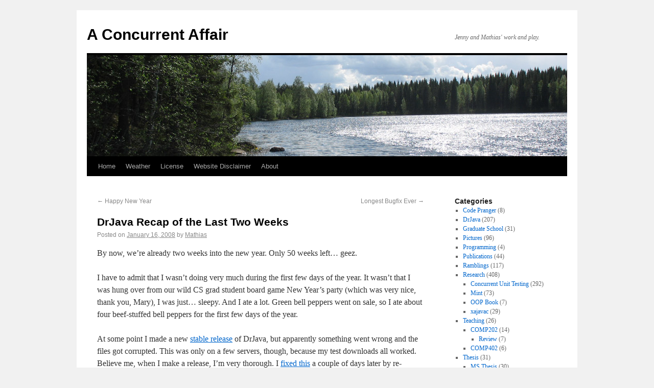

--- FILE ---
content_type: text/html; charset=UTF-8
request_url: https://www.concurrentaffair.org/2008/01/16/drjava-recap-of-the-last-two-weeks/
body_size: 10529
content:
<!DOCTYPE html>
<html lang="en-US">
<head>
<meta charset="UTF-8" />
<title>DrJava Recap of the Last Two Weeks | A Concurrent Affair</title>
<link rel="profile" href="http://gmpg.org/xfn/11" />
<link rel="stylesheet" type="text/css" media="all" href="https://www.concurrentaffair.org/wp-content/themes/twenty-ten/style.css" />
<link rel="pingback" href="https://www.concurrentaffair.org/xmlrpc.php" />
<meta name='robots' content='max-image-preview:large' />
	<style>img:is([sizes="auto" i], [sizes^="auto," i]) { contain-intrinsic-size: 3000px 1500px }</style>
	<link rel='dns-prefetch' href='//static.addtoany.com' />
<link rel="alternate" type="application/rss+xml" title="A Concurrent Affair &raquo; Feed" href="https://www.concurrentaffair.org/feed/" />
<link rel="alternate" type="application/rss+xml" title="A Concurrent Affair &raquo; Comments Feed" href="https://www.concurrentaffair.org/comments/feed/" />
<link rel="alternate" type="application/rss+xml" title="A Concurrent Affair &raquo; DrJava Recap of the Last Two Weeks Comments Feed" href="https://www.concurrentaffair.org/2008/01/16/drjava-recap-of-the-last-two-weeks/feed/" />
<script type="text/javascript">
/* <![CDATA[ */
window._wpemojiSettings = {"baseUrl":"https:\/\/s.w.org\/images\/core\/emoji\/16.0.1\/72x72\/","ext":".png","svgUrl":"https:\/\/s.w.org\/images\/core\/emoji\/16.0.1\/svg\/","svgExt":".svg","source":{"concatemoji":"https:\/\/www.concurrentaffair.org\/wp-includes\/js\/wp-emoji-release.min.js?ver=6.8.3"}};
/*! This file is auto-generated */
!function(s,n){var o,i,e;function c(e){try{var t={supportTests:e,timestamp:(new Date).valueOf()};sessionStorage.setItem(o,JSON.stringify(t))}catch(e){}}function p(e,t,n){e.clearRect(0,0,e.canvas.width,e.canvas.height),e.fillText(t,0,0);var t=new Uint32Array(e.getImageData(0,0,e.canvas.width,e.canvas.height).data),a=(e.clearRect(0,0,e.canvas.width,e.canvas.height),e.fillText(n,0,0),new Uint32Array(e.getImageData(0,0,e.canvas.width,e.canvas.height).data));return t.every(function(e,t){return e===a[t]})}function u(e,t){e.clearRect(0,0,e.canvas.width,e.canvas.height),e.fillText(t,0,0);for(var n=e.getImageData(16,16,1,1),a=0;a<n.data.length;a++)if(0!==n.data[a])return!1;return!0}function f(e,t,n,a){switch(t){case"flag":return n(e,"\ud83c\udff3\ufe0f\u200d\u26a7\ufe0f","\ud83c\udff3\ufe0f\u200b\u26a7\ufe0f")?!1:!n(e,"\ud83c\udde8\ud83c\uddf6","\ud83c\udde8\u200b\ud83c\uddf6")&&!n(e,"\ud83c\udff4\udb40\udc67\udb40\udc62\udb40\udc65\udb40\udc6e\udb40\udc67\udb40\udc7f","\ud83c\udff4\u200b\udb40\udc67\u200b\udb40\udc62\u200b\udb40\udc65\u200b\udb40\udc6e\u200b\udb40\udc67\u200b\udb40\udc7f");case"emoji":return!a(e,"\ud83e\udedf")}return!1}function g(e,t,n,a){var r="undefined"!=typeof WorkerGlobalScope&&self instanceof WorkerGlobalScope?new OffscreenCanvas(300,150):s.createElement("canvas"),o=r.getContext("2d",{willReadFrequently:!0}),i=(o.textBaseline="top",o.font="600 32px Arial",{});return e.forEach(function(e){i[e]=t(o,e,n,a)}),i}function t(e){var t=s.createElement("script");t.src=e,t.defer=!0,s.head.appendChild(t)}"undefined"!=typeof Promise&&(o="wpEmojiSettingsSupports",i=["flag","emoji"],n.supports={everything:!0,everythingExceptFlag:!0},e=new Promise(function(e){s.addEventListener("DOMContentLoaded",e,{once:!0})}),new Promise(function(t){var n=function(){try{var e=JSON.parse(sessionStorage.getItem(o));if("object"==typeof e&&"number"==typeof e.timestamp&&(new Date).valueOf()<e.timestamp+604800&&"object"==typeof e.supportTests)return e.supportTests}catch(e){}return null}();if(!n){if("undefined"!=typeof Worker&&"undefined"!=typeof OffscreenCanvas&&"undefined"!=typeof URL&&URL.createObjectURL&&"undefined"!=typeof Blob)try{var e="postMessage("+g.toString()+"("+[JSON.stringify(i),f.toString(),p.toString(),u.toString()].join(",")+"));",a=new Blob([e],{type:"text/javascript"}),r=new Worker(URL.createObjectURL(a),{name:"wpTestEmojiSupports"});return void(r.onmessage=function(e){c(n=e.data),r.terminate(),t(n)})}catch(e){}c(n=g(i,f,p,u))}t(n)}).then(function(e){for(var t in e)n.supports[t]=e[t],n.supports.everything=n.supports.everything&&n.supports[t],"flag"!==t&&(n.supports.everythingExceptFlag=n.supports.everythingExceptFlag&&n.supports[t]);n.supports.everythingExceptFlag=n.supports.everythingExceptFlag&&!n.supports.flag,n.DOMReady=!1,n.readyCallback=function(){n.DOMReady=!0}}).then(function(){return e}).then(function(){var e;n.supports.everything||(n.readyCallback(),(e=n.source||{}).concatemoji?t(e.concatemoji):e.wpemoji&&e.twemoji&&(t(e.twemoji),t(e.wpemoji)))}))}((window,document),window._wpemojiSettings);
/* ]]> */
</script>
		
	<style id='wp-emoji-styles-inline-css' type='text/css'>

	img.wp-smiley, img.emoji {
		display: inline !important;
		border: none !important;
		box-shadow: none !important;
		height: 1em !important;
		width: 1em !important;
		margin: 0 0.07em !important;
		vertical-align: -0.1em !important;
		background: none !important;
		padding: 0 !important;
	}
</style>
<link rel='stylesheet' id='wp-block-library-css' href='https://www.concurrentaffair.org/wp-includes/css/dist/block-library/style.min.css?ver=6.8.3' type='text/css' media='all' />
<style id='classic-theme-styles-inline-css' type='text/css'>
/*! This file is auto-generated */
.wp-block-button__link{color:#fff;background-color:#32373c;border-radius:9999px;box-shadow:none;text-decoration:none;padding:calc(.667em + 2px) calc(1.333em + 2px);font-size:1.125em}.wp-block-file__button{background:#32373c;color:#fff;text-decoration:none}
</style>
<style id='global-styles-inline-css' type='text/css'>
:root{--wp--preset--aspect-ratio--square: 1;--wp--preset--aspect-ratio--4-3: 4/3;--wp--preset--aspect-ratio--3-4: 3/4;--wp--preset--aspect-ratio--3-2: 3/2;--wp--preset--aspect-ratio--2-3: 2/3;--wp--preset--aspect-ratio--16-9: 16/9;--wp--preset--aspect-ratio--9-16: 9/16;--wp--preset--color--black: #000000;--wp--preset--color--cyan-bluish-gray: #abb8c3;--wp--preset--color--white: #ffffff;--wp--preset--color--pale-pink: #f78da7;--wp--preset--color--vivid-red: #cf2e2e;--wp--preset--color--luminous-vivid-orange: #ff6900;--wp--preset--color--luminous-vivid-amber: #fcb900;--wp--preset--color--light-green-cyan: #7bdcb5;--wp--preset--color--vivid-green-cyan: #00d084;--wp--preset--color--pale-cyan-blue: #8ed1fc;--wp--preset--color--vivid-cyan-blue: #0693e3;--wp--preset--color--vivid-purple: #9b51e0;--wp--preset--gradient--vivid-cyan-blue-to-vivid-purple: linear-gradient(135deg,rgba(6,147,227,1) 0%,rgb(155,81,224) 100%);--wp--preset--gradient--light-green-cyan-to-vivid-green-cyan: linear-gradient(135deg,rgb(122,220,180) 0%,rgb(0,208,130) 100%);--wp--preset--gradient--luminous-vivid-amber-to-luminous-vivid-orange: linear-gradient(135deg,rgba(252,185,0,1) 0%,rgba(255,105,0,1) 100%);--wp--preset--gradient--luminous-vivid-orange-to-vivid-red: linear-gradient(135deg,rgba(255,105,0,1) 0%,rgb(207,46,46) 100%);--wp--preset--gradient--very-light-gray-to-cyan-bluish-gray: linear-gradient(135deg,rgb(238,238,238) 0%,rgb(169,184,195) 100%);--wp--preset--gradient--cool-to-warm-spectrum: linear-gradient(135deg,rgb(74,234,220) 0%,rgb(151,120,209) 20%,rgb(207,42,186) 40%,rgb(238,44,130) 60%,rgb(251,105,98) 80%,rgb(254,248,76) 100%);--wp--preset--gradient--blush-light-purple: linear-gradient(135deg,rgb(255,206,236) 0%,rgb(152,150,240) 100%);--wp--preset--gradient--blush-bordeaux: linear-gradient(135deg,rgb(254,205,165) 0%,rgb(254,45,45) 50%,rgb(107,0,62) 100%);--wp--preset--gradient--luminous-dusk: linear-gradient(135deg,rgb(255,203,112) 0%,rgb(199,81,192) 50%,rgb(65,88,208) 100%);--wp--preset--gradient--pale-ocean: linear-gradient(135deg,rgb(255,245,203) 0%,rgb(182,227,212) 50%,rgb(51,167,181) 100%);--wp--preset--gradient--electric-grass: linear-gradient(135deg,rgb(202,248,128) 0%,rgb(113,206,126) 100%);--wp--preset--gradient--midnight: linear-gradient(135deg,rgb(2,3,129) 0%,rgb(40,116,252) 100%);--wp--preset--font-size--small: 13px;--wp--preset--font-size--medium: 20px;--wp--preset--font-size--large: 36px;--wp--preset--font-size--x-large: 42px;--wp--preset--spacing--20: 0.44rem;--wp--preset--spacing--30: 0.67rem;--wp--preset--spacing--40: 1rem;--wp--preset--spacing--50: 1.5rem;--wp--preset--spacing--60: 2.25rem;--wp--preset--spacing--70: 3.38rem;--wp--preset--spacing--80: 5.06rem;--wp--preset--shadow--natural: 6px 6px 9px rgba(0, 0, 0, 0.2);--wp--preset--shadow--deep: 12px 12px 50px rgba(0, 0, 0, 0.4);--wp--preset--shadow--sharp: 6px 6px 0px rgba(0, 0, 0, 0.2);--wp--preset--shadow--outlined: 6px 6px 0px -3px rgba(255, 255, 255, 1), 6px 6px rgba(0, 0, 0, 1);--wp--preset--shadow--crisp: 6px 6px 0px rgba(0, 0, 0, 1);}:where(.is-layout-flex){gap: 0.5em;}:where(.is-layout-grid){gap: 0.5em;}body .is-layout-flex{display: flex;}.is-layout-flex{flex-wrap: wrap;align-items: center;}.is-layout-flex > :is(*, div){margin: 0;}body .is-layout-grid{display: grid;}.is-layout-grid > :is(*, div){margin: 0;}:where(.wp-block-columns.is-layout-flex){gap: 2em;}:where(.wp-block-columns.is-layout-grid){gap: 2em;}:where(.wp-block-post-template.is-layout-flex){gap: 1.25em;}:where(.wp-block-post-template.is-layout-grid){gap: 1.25em;}.has-black-color{color: var(--wp--preset--color--black) !important;}.has-cyan-bluish-gray-color{color: var(--wp--preset--color--cyan-bluish-gray) !important;}.has-white-color{color: var(--wp--preset--color--white) !important;}.has-pale-pink-color{color: var(--wp--preset--color--pale-pink) !important;}.has-vivid-red-color{color: var(--wp--preset--color--vivid-red) !important;}.has-luminous-vivid-orange-color{color: var(--wp--preset--color--luminous-vivid-orange) !important;}.has-luminous-vivid-amber-color{color: var(--wp--preset--color--luminous-vivid-amber) !important;}.has-light-green-cyan-color{color: var(--wp--preset--color--light-green-cyan) !important;}.has-vivid-green-cyan-color{color: var(--wp--preset--color--vivid-green-cyan) !important;}.has-pale-cyan-blue-color{color: var(--wp--preset--color--pale-cyan-blue) !important;}.has-vivid-cyan-blue-color{color: var(--wp--preset--color--vivid-cyan-blue) !important;}.has-vivid-purple-color{color: var(--wp--preset--color--vivid-purple) !important;}.has-black-background-color{background-color: var(--wp--preset--color--black) !important;}.has-cyan-bluish-gray-background-color{background-color: var(--wp--preset--color--cyan-bluish-gray) !important;}.has-white-background-color{background-color: var(--wp--preset--color--white) !important;}.has-pale-pink-background-color{background-color: var(--wp--preset--color--pale-pink) !important;}.has-vivid-red-background-color{background-color: var(--wp--preset--color--vivid-red) !important;}.has-luminous-vivid-orange-background-color{background-color: var(--wp--preset--color--luminous-vivid-orange) !important;}.has-luminous-vivid-amber-background-color{background-color: var(--wp--preset--color--luminous-vivid-amber) !important;}.has-light-green-cyan-background-color{background-color: var(--wp--preset--color--light-green-cyan) !important;}.has-vivid-green-cyan-background-color{background-color: var(--wp--preset--color--vivid-green-cyan) !important;}.has-pale-cyan-blue-background-color{background-color: var(--wp--preset--color--pale-cyan-blue) !important;}.has-vivid-cyan-blue-background-color{background-color: var(--wp--preset--color--vivid-cyan-blue) !important;}.has-vivid-purple-background-color{background-color: var(--wp--preset--color--vivid-purple) !important;}.has-black-border-color{border-color: var(--wp--preset--color--black) !important;}.has-cyan-bluish-gray-border-color{border-color: var(--wp--preset--color--cyan-bluish-gray) !important;}.has-white-border-color{border-color: var(--wp--preset--color--white) !important;}.has-pale-pink-border-color{border-color: var(--wp--preset--color--pale-pink) !important;}.has-vivid-red-border-color{border-color: var(--wp--preset--color--vivid-red) !important;}.has-luminous-vivid-orange-border-color{border-color: var(--wp--preset--color--luminous-vivid-orange) !important;}.has-luminous-vivid-amber-border-color{border-color: var(--wp--preset--color--luminous-vivid-amber) !important;}.has-light-green-cyan-border-color{border-color: var(--wp--preset--color--light-green-cyan) !important;}.has-vivid-green-cyan-border-color{border-color: var(--wp--preset--color--vivid-green-cyan) !important;}.has-pale-cyan-blue-border-color{border-color: var(--wp--preset--color--pale-cyan-blue) !important;}.has-vivid-cyan-blue-border-color{border-color: var(--wp--preset--color--vivid-cyan-blue) !important;}.has-vivid-purple-border-color{border-color: var(--wp--preset--color--vivid-purple) !important;}.has-vivid-cyan-blue-to-vivid-purple-gradient-background{background: var(--wp--preset--gradient--vivid-cyan-blue-to-vivid-purple) !important;}.has-light-green-cyan-to-vivid-green-cyan-gradient-background{background: var(--wp--preset--gradient--light-green-cyan-to-vivid-green-cyan) !important;}.has-luminous-vivid-amber-to-luminous-vivid-orange-gradient-background{background: var(--wp--preset--gradient--luminous-vivid-amber-to-luminous-vivid-orange) !important;}.has-luminous-vivid-orange-to-vivid-red-gradient-background{background: var(--wp--preset--gradient--luminous-vivid-orange-to-vivid-red) !important;}.has-very-light-gray-to-cyan-bluish-gray-gradient-background{background: var(--wp--preset--gradient--very-light-gray-to-cyan-bluish-gray) !important;}.has-cool-to-warm-spectrum-gradient-background{background: var(--wp--preset--gradient--cool-to-warm-spectrum) !important;}.has-blush-light-purple-gradient-background{background: var(--wp--preset--gradient--blush-light-purple) !important;}.has-blush-bordeaux-gradient-background{background: var(--wp--preset--gradient--blush-bordeaux) !important;}.has-luminous-dusk-gradient-background{background: var(--wp--preset--gradient--luminous-dusk) !important;}.has-pale-ocean-gradient-background{background: var(--wp--preset--gradient--pale-ocean) !important;}.has-electric-grass-gradient-background{background: var(--wp--preset--gradient--electric-grass) !important;}.has-midnight-gradient-background{background: var(--wp--preset--gradient--midnight) !important;}.has-small-font-size{font-size: var(--wp--preset--font-size--small) !important;}.has-medium-font-size{font-size: var(--wp--preset--font-size--medium) !important;}.has-large-font-size{font-size: var(--wp--preset--font-size--large) !important;}.has-x-large-font-size{font-size: var(--wp--preset--font-size--x-large) !important;}
:where(.wp-block-post-template.is-layout-flex){gap: 1.25em;}:where(.wp-block-post-template.is-layout-grid){gap: 1.25em;}
:where(.wp-block-columns.is-layout-flex){gap: 2em;}:where(.wp-block-columns.is-layout-grid){gap: 2em;}
:root :where(.wp-block-pullquote){font-size: 1.5em;line-height: 1.6;}
</style>
<link rel='stylesheet' id='wp-photonav-css' href='https://www.concurrentaffair.org/wp-content/plugins/wp-photonav/wp-photonav.css?ver=1.2.0' type='text/css' media='all' />
<link rel='stylesheet' id='addtoany-css' href='https://www.concurrentaffair.org/wp-content/plugins/add-to-any/addtoany.min.css?ver=1.16' type='text/css' media='all' />
<link rel='stylesheet' id='wp-paginate-css' href='https://www.concurrentaffair.org/wp-content/plugins/wp-paginate/css/wp-paginate.css?ver=2.2.4' type='text/css' media='screen' />
<script type="text/javascript" src="https://www.concurrentaffair.org/wp-includes/js/jquery/jquery.min.js?ver=3.7.1" id="jquery-core-js"></script>
<script type="text/javascript" src="https://www.concurrentaffair.org/wp-includes/js/jquery/jquery-migrate.min.js?ver=3.4.1" id="jquery-migrate-js"></script>
<script type="text/javascript" id="addtoany-core-js-before">
/* <![CDATA[ */
window.a2a_config=window.a2a_config||{};a2a_config.callbacks=[];a2a_config.overlays=[];a2a_config.templates={};
/* ]]> */
</script>
<script type="text/javascript" defer src="https://static.addtoany.com/menu/page.js" id="addtoany-core-js"></script>
<script type="text/javascript" defer src="https://www.concurrentaffair.org/wp-content/plugins/add-to-any/addtoany.min.js?ver=1.1" id="addtoany-jquery-js"></script>
<script type="text/javascript" src="https://www.concurrentaffair.org/wp-includes/js/jquery/ui/core.min.js?ver=1.13.3" id="jquery-ui-core-js"></script>
<script type="text/javascript" src="https://www.concurrentaffair.org/wp-includes/js/jquery/ui/mouse.min.js?ver=1.13.3" id="jquery-ui-mouse-js"></script>
<script type="text/javascript" src="https://www.concurrentaffair.org/wp-includes/js/jquery/ui/draggable.min.js?ver=1.13.3" id="jquery-ui-draggable-js"></script>
<script type="text/javascript" src="https://www.concurrentaffair.org/wp-includes/js/jquery/jquery.ui.touch-punch.js?ver=0.2.2" id="jquery-touch-punch-js"></script>
<script type="text/javascript" src="https://www.concurrentaffair.org/wp-content/plugins/wp-photonav/jquery.photonav.js?ver=1.2.1" id="jquery-photonav-js"></script>
<link rel="https://api.w.org/" href="https://www.concurrentaffair.org/wp-json/" /><link rel="alternate" title="JSON" type="application/json" href="https://www.concurrentaffair.org/wp-json/wp/v2/posts/480" /><link rel="EditURI" type="application/rsd+xml" title="RSD" href="https://www.concurrentaffair.org/xmlrpc.php?rsd" />
<meta name="generator" content="WordPress 6.8.3" />
<link rel="canonical" href="https://www.concurrentaffair.org/2008/01/16/drjava-recap-of-the-last-two-weeks/" />
<link rel='shortlink' href='https://www.concurrentaffair.org/?p=480' />
<link rel="alternate" title="oEmbed (JSON)" type="application/json+oembed" href="https://www.concurrentaffair.org/wp-json/oembed/1.0/embed?url=https%3A%2F%2Fwww.concurrentaffair.org%2F2008%2F01%2F16%2Fdrjava-recap-of-the-last-two-weeks%2F" />
<link rel="alternate" title="oEmbed (XML)" type="text/xml+oembed" href="https://www.concurrentaffair.org/wp-json/oembed/1.0/embed?url=https%3A%2F%2Fwww.concurrentaffair.org%2F2008%2F01%2F16%2Fdrjava-recap-of-the-last-two-weeks%2F&#038;format=xml" />

	<script type="text/javascript" src="https://www.concurrentaffair.org/wp-content/plugins/fancytooltips/fancytooltips.js"></script>
	<link rel="stylesheet" href="https://www.concurrentaffair.org/wp-content/plugins/fancytooltips/fancytooltips.css" type="text/css" media="screen" />
		<style type="text/css">
	/* <![CDATA[ */
	
	#wp-admin-bar {
	position: relative;
	z-index: 66;
	height: 22px;
	margin: 0;
	padding: 2px;
	background: #f9f9f9;
	border: 1px solid #666;
	color: #666;
	clear: both;
	text-align: left;
	}
	
	body {
	padding-top: 0 !important; /* this may cause problems */
	}
	
	/* -- for a fixed position --
	#wp-admin-bar { 
	position: fixed;
	top: 0;
	left: 0;
	width: 100%;
	} */
	
	#wp-admin-bar ul {
	margin: 0;
	padding: 0;
	list-style-type: none;
	}
	
	#wp-admin-bar ul li {
	list-style-type: none;
	display: inline;
	margin: 0 10px;
	padding: 0;
	font-size: 11px;
	font-family: "Bitstream Vera Sans", verdana, arial, helvetica, sans-serif;
	color: #666;
	}
	
	#wp-admin-bar ul li.login { margin-right: 30px; }
	#wp-admin-bar strong { font-weight: bold; }
	#wp-admin-bar a { color: #666; }
	#wp-admin-bar a:hover { color: #000; }
	
	/* ]]> */
	</style>
	
	<!-- NotCaptcha HEAD start -->
	<script type="text/javascript">
		var NC_PLUGIN_URL = "https://www.concurrentaffair.org/wp-content/plugins";
	</script>
	<script type="text/javascript" src="https://www.concurrentaffair.org/wp-content/plugins/wp-notcaptcha/lib/trackbar.js"></script>
	<style>
	#captchaImgDiv img {padding:0;margin:0;border:0;display:inline;float:none}
	#captchaImgDiv td {padding:0;margin:0;border:0}
	#captchaImgDiv div {padding:0;margin:0;border:0}
	#captchaImgDiv span {padding:0;margin:0;border:0}
	.imgunit {
		width:60px;
		height:60px;
		overflow:hidden;
		padding:0;
		margin:0;
		margin-left:5px;
		position: relative; /* IE fix */
	}
	.imgunit img {padding:0;margin:0;position:relative}
	.captchablock {width:74px; float:left; padding:2px; margin:0;}
	.captchablock img {padding:0;margin:0;border:0;display: inline;}
	/* Reset */
	table.trackbar div, table.trackbar td {margin:0; padding:0;}
	table.trackbar {border-collapse:collapse;border-spacing:0;}
	table.trackbar img{border:0;display: inline;}
	
	/* Styles */
	table.trackbar {width:70px; background:repeat-x url(https://www.concurrentaffair.org/wp-content/plugins/wp-notcaptcha//imgtrackbar/b_bg_on.gif) top left;}
	table.trackbar .l {width:1%; text-align: right; font-size: 1px; background:repeat-x url(https://www.concurrentaffair.org/wp-content/plugins/wp-notcaptcha//imgtrackbar/b_bg_off.gif) top left;}
	table.trackbar .l div {position:relative; width:0; text-align: right; z-index:500; white-space:nowrap;}
	table.trackbar .l div img {cursor:pointer;}
	table.trackbar .l div span {position:absolute;top:-12px; right:6px; z-index:1000; font:11px tahoma; color:#000;}
	table.trackbar .l div span.limit {text-align:left; position:absolute;top:-12px; right:100%; z-index:100; font:11px tahoma; color:#D0D0D0;}
	table.trackbar .r {position:relative; width:1%; text-align: left; font-size: 1px; background:repeat-x url(https://www.concurrentaffair.org/wp-content/plugins/wp-notcaptcha//imgtrackbar/b_bg_off.gif) top right; cursor:default;}
	table.trackbar .r div {position:relative; width:0; text-align: left; z-index:500; white-space:nowrap;}
	table.trackbar .r div img {cursor:pointer;}
	table.trackbar .r div span {position:absolute;top:-12px; left:6px; z-index:1000; font:11px tahoma; color:#000;}
	table.trackbar .r div span.limit {position:absolute;top:-12px; left:100%; z-index:100; font:11px tahoma; color:#D0D0D0;}
	table.trackbar .c {font-size:1px; width:100%;}
	</style>
	<!-- NotCaptcha HEAD end -->	
	<style type="text/css" media="all">
/* <![CDATA[ */
@import url("https://www.concurrentaffair.org/wp-content/plugins/wp-table-reloaded/css/plugin.css?ver=1.9.4");
@import url("https://www.concurrentaffair.org/wp-content/plugins/wp-table-reloaded/css/datatables.css?ver=1.9.4");
/* ]]> */
</style></head>

<body class="wp-singular post-template-default single single-post postid-480 single-format-standard wp-theme-twenty-ten">


<div id="wrapper" class="hfeed">
	<div id="header">
		<div id="masthead">
			<div id="branding" role="banner">
								<div id="site-title">
					<span>
						<a href="https://www.concurrentaffair.org/" title="A Concurrent Affair" rel="home">A Concurrent Affair</a>
					</span>
				</div>
				<div id="site-description">Jenny and Mathias&#039; work and play.</div>

										<img src="https://www.concurrentaffair.org/wp-content/uploads/2010/06/IMG_4071-cropped.jpg" width="940" height="198" alt="" />
								</div><!-- #branding -->

			<div id="access" role="navigation">
			  				<div class="skip-link screen-reader-text"><a href="#content" title="Skip to content">Skip to content</a></div>
								<div class="menu"><ul>
<li ><a href="https://www.concurrentaffair.org/">Home</a></li><li class="page_item page-item-3209"><a href="https://www.concurrentaffair.org/weather/">Weather</a></li>
<li class="page_item page-item-2815"><a href="https://www.concurrentaffair.org/bsd-license/">License</a></li>
<li class="page_item page-item-2626"><a href="https://www.concurrentaffair.org/website-disclaimer/">Website Disclaimer</a></li>
<li class="page_item page-item-482"><a href="https://www.concurrentaffair.org/about/">About</a></li>
</ul></div>
			</div><!-- #access -->
		</div><!-- #masthead -->
	</div><!-- #header -->

	<div id="main">

		<div id="container">
			<div id="content" role="main">


				<div id="nav-above" class="navigation">
					<div class="nav-previous"><a href="https://www.concurrentaffair.org/2008/01/01/happy-new-year-2/" rel="prev"><span class="meta-nav">&larr;</span> Happy New Year</a></div>
					<div class="nav-next"><a href="https://www.concurrentaffair.org/2008/01/18/longest-bugfix-ever/" rel="next">Longest Bugfix Ever <span class="meta-nav">&rarr;</span></a></div>
				</div><!-- #nav-above -->

				<div id="post-480" class="post-480 post type-post status-publish format-standard hentry category-drjava category-ramblings">
					<h1 class="entry-title">DrJava Recap of the Last Two Weeks</h1>

					<div class="entry-meta">
						<span class="meta-prep meta-prep-author">Posted on</span> <a href="https://www.concurrentaffair.org/2008/01/16/drjava-recap-of-the-last-two-weeks/" title="18:50" rel="bookmark"><span class="entry-date">January 16, 2008</span></a> <span class="meta-sep">by</span> <span class="author vcard"><a class="url fn n" href="https://www.concurrentaffair.org/author/mathias/" title="View all posts by Mathias">Mathias</a></span>					</div><!-- .entry-meta -->

					<div class="entry-content">
						<p>By now, we&#8217;re already two weeks into the new year. Only 50 weeks left&#8230; geez.</p>
<p>I have to admit that I wasn&#8217;t doing very much during the first few days of the year. It wasn&#8217;t that I was hung over from our wild CS grad student board game New Year&#8217;s party (which was very nice, thank you, Mary), I was just&#8230; sleepy. And I ate a lot. Green bell peppers went on sale, so I ate about four beef-stuffed bell peppers for the first few days of the year.</p>
<p>At some point I made a new <a href="http://sourceforge.net/project/showfiles.php?group_id=44253&#038;package_id=50477&#038;release_id=566305">stable release</a> of DrJava, but apparently something went wrong and the files got corrupted. This was only on a few servers, though, because my test downloads all worked. Believe me, when I make a release, I&#8217;m very thorough. I <a href="https://sourceforge.net/tracker/?func=detail&#038;atid=438935&#038;aid=1865908&#038;group_id=44253">fixed this</a> a couple of days later by re-uploading the files. I was told I should have made a completely new release, to get different version numbers, but it wasn&#8217;t that the release was problematic, the copies on some of the servers were. So I ended up just posting a news release.</p>
<p>After a very interesting talk by Nat Ayewah of the University of Maryland, I also integrated <a href="http://findbugs.sourceforge.net/">FindBugs</a> into DrJava&#8217;s build script. I filtered out a few warnings that we weren&#8217;t interested in, but in general the <a href="http://drjava.org/findbugs/drjava.html">FindBugs results</a> were useful. I already made several <a href="http://drjava.svn.sourceforge.net/viewvc/drjava?view=rev&#038;revision=4303">changes based on the results</a>.</p>
<p>I also re-integrated Clover into DrJava&#8217;s build script and updated the Clover reports for the <a href="http://drjava.sourceforge.net/clover/drjava/">main part of DrJava</a> and the <a href="http://drjava.sourceforge.net/clover/plt/">PLT utilities</a>. All of this is kind of in support of Corky&#8217;s <a href="http://www.cs.rice.edu/~javaplt/312">COMP 312</a> class, a class that I&#8217;m neither enrolled in nor assigned to as a teaching assistant. But I just feel some (probably counterproductive) obligation to help.</p>
<p>I made several bug fixes: I made a temporary fix so that the <a href="http://drjava.svn.sourceforge.net/viewvc/drjava?view=rev&#038;revision=4294">&#8220;@&#8221; from a package annotation</a> would not make DrJava throw an exception anymore. I addressed a problem with the Project Properties dialog when the <a href="http://drjava.svn.sourceforge.net/viewvc/drjava?view=rev&#038;revision=4289">Main Document did not exist</a>. And I <a href="http://drjava.svn.sourceforge.net/viewvc/drjava?view=rev&#038;revision=4292">fixed an error introduced by refactoring</a> that was so far inconsequential because the feature was never used.</p>
<p>Another fix didn&#8217;t make it into the new stable: When &#8220;Run&#8221; is pressed, the <a href="http://drjava.svn.sourceforge.net/viewvc/drjava?view=rev&#038;revision=4305">focus goes back to the Interactions Pane</a>. I also began adding <a href="http://drjava.svn.sourceforge.net/viewvc/drjava?view=rev&#038;revision=4304">two new features</a>, &#8220;Follow Files&#8221; and &#8220;Execute External Process&#8221;.</p>
<p>With the latter, I was having some problems, though, because the very useful class <code inline="true" escaped="true">ProcessBuilder</code> was only introduced in Java 5.0, and we&#8217;re still trying to maintain 1.4 compatibility. I had to replicate that capability. <a href="http://drjava.svn.sourceforge.net/viewvc/drjava?view=rev&#038;revision=4308">All done now</a>, though.</p>
<div class="addtoany_share_save_container addtoany_content addtoany_content_bottom"><div class="a2a_kit a2a_kit_size_16 addtoany_list" data-a2a-url="https://www.concurrentaffair.org/2008/01/16/drjava-recap-of-the-last-two-weeks/" data-a2a-title="DrJava Recap of the Last Two Weeks"><a class="a2a_button_twitter" href="https://www.addtoany.com/add_to/twitter?linkurl=https%3A%2F%2Fwww.concurrentaffair.org%2F2008%2F01%2F16%2Fdrjava-recap-of-the-last-two-weeks%2F&amp;linkname=DrJava%20Recap%20of%20the%20Last%20Two%20Weeks" title="Twitter" rel="nofollow noopener" target="_blank"></a><a class="a2a_button_facebook" href="https://www.addtoany.com/add_to/facebook?linkurl=https%3A%2F%2Fwww.concurrentaffair.org%2F2008%2F01%2F16%2Fdrjava-recap-of-the-last-two-weeks%2F&amp;linkname=DrJava%20Recap%20of%20the%20Last%20Two%20Weeks" title="Facebook" rel="nofollow noopener" target="_blank"></a><a class="a2a_button_pinterest" href="https://www.addtoany.com/add_to/pinterest?linkurl=https%3A%2F%2Fwww.concurrentaffair.org%2F2008%2F01%2F16%2Fdrjava-recap-of-the-last-two-weeks%2F&amp;linkname=DrJava%20Recap%20of%20the%20Last%20Two%20Weeks" title="Pinterest" rel="nofollow noopener" target="_blank"></a><a class="a2a_button_google_gmail" href="https://www.addtoany.com/add_to/google_gmail?linkurl=https%3A%2F%2Fwww.concurrentaffair.org%2F2008%2F01%2F16%2Fdrjava-recap-of-the-last-two-weeks%2F&amp;linkname=DrJava%20Recap%20of%20the%20Last%20Two%20Weeks" title="Gmail" rel="nofollow noopener" target="_blank"></a><a class="a2a_dd addtoany_share_save addtoany_share" href="https://www.addtoany.com/share"><img src="https://static.addtoany.com/buttons/favicon.png" alt="Share"></a></div></div>											</div><!-- .entry-content -->

					<div id="entry-author-info">
						<div id="author-avatar">
													</div><!-- #author-avatar -->
						<div id="author-description">
							<h2>About Mathias</h2>
							Software development engineer. Principal developer of DrJava. Recent Ph.D. graduate from the Department of Computer Science at Rice University.							<div id="author-link">
								<a href="https://www.concurrentaffair.org/author/mathias/">
									View all posts by Mathias <span class="meta-nav">&rarr;</span>								</a>
							</div><!-- #author-link	-->
						</div><!-- #author-description -->
					</div><!-- #entry-author-info -->

					<div class="entry-utility">
						This entry was posted in <a href="https://www.concurrentaffair.org/category/drjava/" rel="category tag">DrJava</a>, <a href="https://www.concurrentaffair.org/category/ramblings/" rel="category tag">Ramblings</a>. Bookmark the <a href="https://www.concurrentaffair.org/2008/01/16/drjava-recap-of-the-last-two-weeks/" title="Permalink to DrJava Recap of the Last Two Weeks" rel="bookmark">permalink</a>.											</div><!-- .entry-utility -->
				</div><!-- #post-## -->

				<div id="nav-below" class="navigation">
				<p> <a href="https://www.concurrentaffair.org/2008/01/16/drjava-recap-of-the-last-two-weeks/print/" title="Print This Post" rel="nofollow"><img class="WP-PrintIcon" src="https://www.concurrentaffair.org/wp-content/plugins/wp-print/images/print.gif" alt="Print This Post" title="Print This Post" style="border: 0px;" /></a>&nbsp;<a href="https://www.concurrentaffair.org/2008/01/16/drjava-recap-of-the-last-two-weeks/print/" title="Print This Post" rel="nofollow">Print This Post</a>
 &nbsp;  </p>
					<div class="nav-previous"><a href="https://www.concurrentaffair.org/2008/01/01/happy-new-year-2/" rel="prev"><span class="meta-nav">&larr;</span> Happy New Year</a></div>
					<div class="nav-next"><a href="https://www.concurrentaffair.org/2008/01/18/longest-bugfix-ever/" rel="next">Longest Bugfix Ever <span class="meta-nav">&rarr;</span></a></div>
				</div><!-- #nav-below -->

				
			<div id="comments">




	<div id="respond" class="comment-respond">
		<h3 id="reply-title" class="comment-reply-title">Leave a Reply</h3><p class="must-log-in">You must be <a href="https://www.concurrentaffair.org/wp-login.php?redirect_to=https%3A%2F%2Fwww.concurrentaffair.org%2F2008%2F01%2F16%2Fdrjava-recap-of-the-last-two-weeks%2F">logged in</a> to post a comment.</p>	</div><!-- #respond -->
	
</div><!-- #comments -->


			</div><!-- #content -->
		</div><!-- #container -->


		<div id="primary" class="widget-area" role="complementary">
			<ul class="xoxo">

<li id="categories-7" class="widget-container widget_categories"><h3 class="widget-title">Categories</h3>
			<ul>
					<li class="cat-item cat-item-14"><a href="https://www.concurrentaffair.org/category/code-pranger/">Code Pranger</a> (8)
</li>
	<li class="cat-item cat-item-5"><a href="https://www.concurrentaffair.org/category/drjava/">DrJava</a> (207)
</li>
	<li class="cat-item cat-item-13"><a href="https://www.concurrentaffair.org/category/graduate-school/">Graduate School</a> (31)
</li>
	<li class="cat-item cat-item-19"><a href="https://www.concurrentaffair.org/category/pictures/">Pictures</a> (96)
</li>
	<li class="cat-item cat-item-26"><a href="https://www.concurrentaffair.org/category/programming/">Programming</a> (4)
</li>
	<li class="cat-item cat-item-20"><a href="https://www.concurrentaffair.org/category/publications/">Publications</a> (44)
</li>
	<li class="cat-item cat-item-12"><a href="https://www.concurrentaffair.org/category/ramblings/">Ramblings</a> (117)
</li>
	<li class="cat-item cat-item-2"><a href="https://www.concurrentaffair.org/category/research/">Research</a> (408)
<ul class='children'>
	<li class="cat-item cat-item-3"><a href="https://www.concurrentaffair.org/category/research/concurrent-unit-testing/">Concurrent Unit Testing</a> (292)
</li>
	<li class="cat-item cat-item-22"><a href="https://www.concurrentaffair.org/category/research/mint/">Mint</a> (73)
</li>
	<li class="cat-item cat-item-4"><a href="https://www.concurrentaffair.org/category/research/oop-book/">OOP Book</a> (7)
</li>
	<li class="cat-item cat-item-6"><a href="https://www.concurrentaffair.org/category/research/xajavac/">xajavac</a> (29)
</li>
</ul>
</li>
	<li class="cat-item cat-item-16"><a href="https://www.concurrentaffair.org/category/teaching/">Teaching</a> (26)
<ul class='children'>
	<li class="cat-item cat-item-17"><a href="https://www.concurrentaffair.org/category/teaching/comp202/">COMP202</a> (14)
	<ul class='children'>
	<li class="cat-item cat-item-18"><a href="https://www.concurrentaffair.org/category/teaching/comp202/review/">Review</a> (7)
</li>
	</ul>
</li>
	<li class="cat-item cat-item-21"><a href="https://www.concurrentaffair.org/category/teaching/comp402/">COMP402</a> (6)
</li>
</ul>
</li>
	<li class="cat-item cat-item-23"><a href="https://www.concurrentaffair.org/category/thesis/">Thesis</a> (31)
<ul class='children'>
	<li class="cat-item cat-item-24"><a href="https://www.concurrentaffair.org/category/thesis/ms-thesis/">MS Thesis</a> (30)
</li>
</ul>
</li>
	<li class="cat-item cat-item-27"><a href="https://www.concurrentaffair.org/category/trip-report/">Trip Report</a> (1)
</li>
	<li class="cat-item cat-item-1"><a href="https://www.concurrentaffair.org/category/uncategorized/">Uncategorized</a> (221)
</li>
			</ul>

			</li><li id="search-6" class="widget-container widget_search"><h3 class="widget-title">Search</h3><form role="search" method="get" id="searchform" class="searchform" action="https://www.concurrentaffair.org/">
				<div>
					<label class="screen-reader-text" for="s">Search for:</label>
					<input type="text" value="" name="s" id="s" />
					<input type="submit" id="searchsubmit" value="Search" />
				</div>
			</form></li><li id="archives-7" class="widget-container widget_archive"><h3 class="widget-title">Archive</h3>
			<ul>
					<li><a href='https://www.concurrentaffair.org/2025/09/'>September 2025</a>&nbsp;(2)</li>
	<li><a href='https://www.concurrentaffair.org/2025/08/'>August 2025</a>&nbsp;(5)</li>
	<li><a href='https://www.concurrentaffair.org/2025/07/'>July 2025</a>&nbsp;(1)</li>
	<li><a href='https://www.concurrentaffair.org/2025/06/'>June 2025</a>&nbsp;(1)</li>
	<li><a href='https://www.concurrentaffair.org/2025/03/'>March 2025</a>&nbsp;(2)</li>
	<li><a href='https://www.concurrentaffair.org/2025/02/'>February 2025</a>&nbsp;(1)</li>
	<li><a href='https://www.concurrentaffair.org/2025/01/'>January 2025</a>&nbsp;(1)</li>
	<li><a href='https://www.concurrentaffair.org/2024/01/'>January 2024</a>&nbsp;(2)</li>
	<li><a href='https://www.concurrentaffair.org/2021/03/'>March 2021</a>&nbsp;(1)</li>
	<li><a href='https://www.concurrentaffair.org/2021/01/'>January 2021</a>&nbsp;(3)</li>
	<li><a href='https://www.concurrentaffair.org/2020/09/'>September 2020</a>&nbsp;(1)</li>
	<li><a href='https://www.concurrentaffair.org/2020/02/'>February 2020</a>&nbsp;(1)</li>
	<li><a href='https://www.concurrentaffair.org/2019/09/'>September 2019</a>&nbsp;(1)</li>
	<li><a href='https://www.concurrentaffair.org/2019/04/'>April 2019</a>&nbsp;(1)</li>
	<li><a href='https://www.concurrentaffair.org/2018/07/'>July 2018</a>&nbsp;(3)</li>
	<li><a href='https://www.concurrentaffair.org/2018/05/'>May 2018</a>&nbsp;(1)</li>
	<li><a href='https://www.concurrentaffair.org/2018/02/'>February 2018</a>&nbsp;(1)</li>
	<li><a href='https://www.concurrentaffair.org/2017/12/'>December 2017</a>&nbsp;(1)</li>
	<li><a href='https://www.concurrentaffair.org/2017/10/'>October 2017</a>&nbsp;(1)</li>
	<li><a href='https://www.concurrentaffair.org/2017/08/'>August 2017</a>&nbsp;(3)</li>
	<li><a href='https://www.concurrentaffair.org/2017/07/'>July 2017</a>&nbsp;(3)</li>
	<li><a href='https://www.concurrentaffair.org/2017/06/'>June 2017</a>&nbsp;(3)</li>
	<li><a href='https://www.concurrentaffair.org/2017/05/'>May 2017</a>&nbsp;(1)</li>
	<li><a href='https://www.concurrentaffair.org/2017/04/'>April 2017</a>&nbsp;(1)</li>
	<li><a href='https://www.concurrentaffair.org/2017/03/'>March 2017</a>&nbsp;(2)</li>
	<li><a href='https://www.concurrentaffair.org/2017/02/'>February 2017</a>&nbsp;(1)</li>
	<li><a href='https://www.concurrentaffair.org/2017/01/'>January 2017</a>&nbsp;(4)</li>
	<li><a href='https://www.concurrentaffair.org/2016/12/'>December 2016</a>&nbsp;(1)</li>
	<li><a href='https://www.concurrentaffair.org/2016/10/'>October 2016</a>&nbsp;(4)</li>
	<li><a href='https://www.concurrentaffair.org/2016/09/'>September 2016</a>&nbsp;(1)</li>
	<li><a href='https://www.concurrentaffair.org/2016/08/'>August 2016</a>&nbsp;(8)</li>
	<li><a href='https://www.concurrentaffair.org/2016/07/'>July 2016</a>&nbsp;(7)</li>
	<li><a href='https://www.concurrentaffair.org/2016/06/'>June 2016</a>&nbsp;(7)</li>
	<li><a href='https://www.concurrentaffair.org/2016/05/'>May 2016</a>&nbsp;(2)</li>
	<li><a href='https://www.concurrentaffair.org/2016/04/'>April 2016</a>&nbsp;(2)</li>
	<li><a href='https://www.concurrentaffair.org/2015/10/'>October 2015</a>&nbsp;(2)</li>
	<li><a href='https://www.concurrentaffair.org/2015/06/'>June 2015</a>&nbsp;(4)</li>
	<li><a href='https://www.concurrentaffair.org/2015/02/'>February 2015</a>&nbsp;(1)</li>
	<li><a href='https://www.concurrentaffair.org/2014/12/'>December 2014</a>&nbsp;(2)</li>
	<li><a href='https://www.concurrentaffair.org/2014/08/'>August 2014</a>&nbsp;(1)</li>
	<li><a href='https://www.concurrentaffair.org/2014/05/'>May 2014</a>&nbsp;(2)</li>
	<li><a href='https://www.concurrentaffair.org/2014/04/'>April 2014</a>&nbsp;(4)</li>
	<li><a href='https://www.concurrentaffair.org/2014/03/'>March 2014</a>&nbsp;(2)</li>
	<li><a href='https://www.concurrentaffair.org/2014/02/'>February 2014</a>&nbsp;(3)</li>
	<li><a href='https://www.concurrentaffair.org/2013/09/'>September 2013</a>&nbsp;(3)</li>
	<li><a href='https://www.concurrentaffair.org/2013/07/'>July 2013</a>&nbsp;(1)</li>
	<li><a href='https://www.concurrentaffair.org/2013/06/'>June 2013</a>&nbsp;(1)</li>
	<li><a href='https://www.concurrentaffair.org/2013/05/'>May 2013</a>&nbsp;(2)</li>
	<li><a href='https://www.concurrentaffair.org/2013/03/'>March 2013</a>&nbsp;(2)</li>
	<li><a href='https://www.concurrentaffair.org/2012/11/'>November 2012</a>&nbsp;(4)</li>
	<li><a href='https://www.concurrentaffair.org/2012/10/'>October 2012</a>&nbsp;(3)</li>
	<li><a href='https://www.concurrentaffair.org/2012/09/'>September 2012</a>&nbsp;(2)</li>
	<li><a href='https://www.concurrentaffair.org/2012/06/'>June 2012</a>&nbsp;(3)</li>
	<li><a href='https://www.concurrentaffair.org/2012/04/'>April 2012</a>&nbsp;(4)</li>
	<li><a href='https://www.concurrentaffair.org/2012/03/'>March 2012</a>&nbsp;(4)</li>
	<li><a href='https://www.concurrentaffair.org/2012/02/'>February 2012</a>&nbsp;(2)</li>
	<li><a href='https://www.concurrentaffair.org/2012/01/'>January 2012</a>&nbsp;(5)</li>
	<li><a href='https://www.concurrentaffair.org/2011/11/'>November 2011</a>&nbsp;(2)</li>
	<li><a href='https://www.concurrentaffair.org/2011/10/'>October 2011</a>&nbsp;(4)</li>
	<li><a href='https://www.concurrentaffair.org/2011/09/'>September 2011</a>&nbsp;(11)</li>
	<li><a href='https://www.concurrentaffair.org/2011/08/'>August 2011</a>&nbsp;(6)</li>
	<li><a href='https://www.concurrentaffair.org/2011/07/'>July 2011</a>&nbsp;(7)</li>
	<li><a href='https://www.concurrentaffair.org/2011/06/'>June 2011</a>&nbsp;(4)</li>
	<li><a href='https://www.concurrentaffair.org/2011/05/'>May 2011</a>&nbsp;(3)</li>
	<li><a href='https://www.concurrentaffair.org/2011/04/'>April 2011</a>&nbsp;(3)</li>
	<li><a href='https://www.concurrentaffair.org/2011/03/'>March 2011</a>&nbsp;(2)</li>
	<li><a href='https://www.concurrentaffair.org/2011/02/'>February 2011</a>&nbsp;(7)</li>
	<li><a href='https://www.concurrentaffair.org/2011/01/'>January 2011</a>&nbsp;(10)</li>
	<li><a href='https://www.concurrentaffair.org/2010/12/'>December 2010</a>&nbsp;(2)</li>
	<li><a href='https://www.concurrentaffair.org/2010/11/'>November 2010</a>&nbsp;(7)</li>
	<li><a href='https://www.concurrentaffair.org/2010/10/'>October 2010</a>&nbsp;(17)</li>
	<li><a href='https://www.concurrentaffair.org/2010/09/'>September 2010</a>&nbsp;(17)</li>
	<li><a href='https://www.concurrentaffair.org/2010/08/'>August 2010</a>&nbsp;(23)</li>
	<li><a href='https://www.concurrentaffair.org/2010/07/'>July 2010</a>&nbsp;(16)</li>
	<li><a href='https://www.concurrentaffair.org/2010/06/'>June 2010</a>&nbsp;(16)</li>
	<li><a href='https://www.concurrentaffair.org/2010/05/'>May 2010</a>&nbsp;(14)</li>
	<li><a href='https://www.concurrentaffair.org/2010/04/'>April 2010</a>&nbsp;(15)</li>
	<li><a href='https://www.concurrentaffair.org/2010/03/'>March 2010</a>&nbsp;(15)</li>
	<li><a href='https://www.concurrentaffair.org/2010/02/'>February 2010</a>&nbsp;(16)</li>
	<li><a href='https://www.concurrentaffair.org/2010/01/'>January 2010</a>&nbsp;(15)</li>
	<li><a href='https://www.concurrentaffair.org/2009/12/'>December 2009</a>&nbsp;(6)</li>
	<li><a href='https://www.concurrentaffair.org/2009/11/'>November 2009</a>&nbsp;(16)</li>
	<li><a href='https://www.concurrentaffair.org/2009/10/'>October 2009</a>&nbsp;(20)</li>
	<li><a href='https://www.concurrentaffair.org/2009/09/'>September 2009</a>&nbsp;(25)</li>
	<li><a href='https://www.concurrentaffair.org/2009/08/'>August 2009</a>&nbsp;(13)</li>
	<li><a href='https://www.concurrentaffair.org/2009/07/'>July 2009</a>&nbsp;(2)</li>
	<li><a href='https://www.concurrentaffair.org/2009/06/'>June 2009</a>&nbsp;(1)</li>
	<li><a href='https://www.concurrentaffair.org/2009/05/'>May 2009</a>&nbsp;(3)</li>
	<li><a href='https://www.concurrentaffair.org/2009/04/'>April 2009</a>&nbsp;(2)</li>
	<li><a href='https://www.concurrentaffair.org/2009/03/'>March 2009</a>&nbsp;(3)</li>
	<li><a href='https://www.concurrentaffair.org/2009/02/'>February 2009</a>&nbsp;(3)</li>
	<li><a href='https://www.concurrentaffair.org/2008/12/'>December 2008</a>&nbsp;(2)</li>
	<li><a href='https://www.concurrentaffair.org/2008/11/'>November 2008</a>&nbsp;(6)</li>
	<li><a href='https://www.concurrentaffair.org/2008/10/'>October 2008</a>&nbsp;(16)</li>
	<li><a href='https://www.concurrentaffair.org/2008/09/'>September 2008</a>&nbsp;(7)</li>
	<li><a href='https://www.concurrentaffair.org/2008/08/'>August 2008</a>&nbsp;(10)</li>
	<li><a href='https://www.concurrentaffair.org/2008/07/'>July 2008</a>&nbsp;(4)</li>
	<li><a href='https://www.concurrentaffair.org/2008/06/'>June 2008</a>&nbsp;(4)</li>
	<li><a href='https://www.concurrentaffair.org/2008/05/'>May 2008</a>&nbsp;(7)</li>
	<li><a href='https://www.concurrentaffair.org/2008/04/'>April 2008</a>&nbsp;(3)</li>
	<li><a href='https://www.concurrentaffair.org/2008/03/'>March 2008</a>&nbsp;(7)</li>
	<li><a href='https://www.concurrentaffair.org/2008/02/'>February 2008</a>&nbsp;(11)</li>
	<li><a href='https://www.concurrentaffair.org/2008/01/'>January 2008</a>&nbsp;(3)</li>
	<li><a href='https://www.concurrentaffair.org/2007/12/'>December 2007</a>&nbsp;(5)</li>
	<li><a href='https://www.concurrentaffair.org/2007/11/'>November 2007</a>&nbsp;(15)</li>
	<li><a href='https://www.concurrentaffair.org/2007/10/'>October 2007</a>&nbsp;(5)</li>
	<li><a href='https://www.concurrentaffair.org/2007/08/'>August 2007</a>&nbsp;(2)</li>
	<li><a href='https://www.concurrentaffair.org/2007/07/'>July 2007</a>&nbsp;(19)</li>
	<li><a href='https://www.concurrentaffair.org/2007/06/'>June 2007</a>&nbsp;(8)</li>
	<li><a href='https://www.concurrentaffair.org/2007/05/'>May 2007</a>&nbsp;(9)</li>
	<li><a href='https://www.concurrentaffair.org/2007/04/'>April 2007</a>&nbsp;(18)</li>
	<li><a href='https://www.concurrentaffair.org/2007/03/'>March 2007</a>&nbsp;(23)</li>
	<li><a href='https://www.concurrentaffair.org/2007/02/'>February 2007</a>&nbsp;(5)</li>
	<li><a href='https://www.concurrentaffair.org/2007/01/'>January 2007</a>&nbsp;(12)</li>
	<li><a href='https://www.concurrentaffair.org/2006/12/'>December 2006</a>&nbsp;(5)</li>
	<li><a href='https://www.concurrentaffair.org/2006/11/'>November 2006</a>&nbsp;(17)</li>
	<li><a href='https://www.concurrentaffair.org/2006/10/'>October 2006</a>&nbsp;(18)</li>
	<li><a href='https://www.concurrentaffair.org/2006/09/'>September 2006</a>&nbsp;(22)</li>
	<li><a href='https://www.concurrentaffair.org/2006/08/'>August 2006</a>&nbsp;(21)</li>
	<li><a href='https://www.concurrentaffair.org/2006/07/'>July 2006</a>&nbsp;(15)</li>
	<li><a href='https://www.concurrentaffair.org/2006/06/'>June 2006</a>&nbsp;(1)</li>
	<li><a href='https://www.concurrentaffair.org/2006/05/'>May 2006</a>&nbsp;(4)</li>
	<li><a href='https://www.concurrentaffair.org/2006/04/'>April 2006</a>&nbsp;(3)</li>
	<li><a href='https://www.concurrentaffair.org/2006/03/'>March 2006</a>&nbsp;(1)</li>
	<li><a href='https://www.concurrentaffair.org/2006/02/'>February 2006</a>&nbsp;(1)</li>
	<li><a href='https://www.concurrentaffair.org/2006/01/'>January 2006</a>&nbsp;(26)</li>
	<li><a href='https://www.concurrentaffair.org/2005/12/'>December 2005</a>&nbsp;(6)</li>
	<li><a href='https://www.concurrentaffair.org/2005/11/'>November 2005</a>&nbsp;(6)</li>
	<li><a href='https://www.concurrentaffair.org/2005/10/'>October 2005</a>&nbsp;(2)</li>
	<li><a href='https://www.concurrentaffair.org/2005/09/'>September 2005</a>&nbsp;(7)</li>
	<li><a href='https://www.concurrentaffair.org/2005/08/'>August 2005</a>&nbsp;(20)</li>
	<li><a href='https://www.concurrentaffair.org/2005/07/'>July 2005</a>&nbsp;(21)</li>
	<li><a href='https://www.concurrentaffair.org/2005/06/'>June 2005</a>&nbsp;(23)</li>
	<li><a href='https://www.concurrentaffair.org/2005/02/'>February 2005</a>&nbsp;(1)</li>
	<li><a href='https://www.concurrentaffair.org/2004/12/'>December 2004</a>&nbsp;(1)</li>
	<li><a href='https://www.concurrentaffair.org/2004/11/'>November 2004</a>&nbsp;(2)</li>
	<li><a href='https://www.concurrentaffair.org/2004/10/'>October 2004</a>&nbsp;(2)</li>
	<li><a href='https://www.concurrentaffair.org/2004/09/'>September 2004</a>&nbsp;(1)</li>
	<li><a href='https://www.concurrentaffair.org/2004/08/'>August 2004</a>&nbsp;(2)</li>
	<li><a href='https://www.concurrentaffair.org/2004/06/'>June 2004</a>&nbsp;(3)</li>
	<li><a href='https://www.concurrentaffair.org/2004/03/'>March 2004</a>&nbsp;(1)</li>
	<li><a href='https://www.concurrentaffair.org/2003/09/'>September 2003</a>&nbsp;(1)</li>
			</ul>

			</li><li id="meta-7" class="widget-container widget_meta"><h3 class="widget-title">Meta</h3>
		<ul>
						<li><a href="https://www.concurrentaffair.org/wp-login.php">Log in</a></li>
			<li><a href="https://www.concurrentaffair.org/feed/">Entries feed</a></li>
			<li><a href="https://www.concurrentaffair.org/comments/feed/">Comments feed</a></li>

			<li><a href="https://wordpress.org/">WordPress.org</a></li>
		</ul>

		</li>			</ul>
		</div><!-- #primary .widget-area -->

	</div><!-- #main -->

	<div id="footer" role="contentinfo">	
		<div id="colophon">



			<div id="site-info">
				<a href="https://www.concurrentaffair.org/" title="A Concurrent Affair" rel="home">
					A Concurrent Affair				</a>&mdash; 306,647 words...
				</div><!-- #site-info -->

			<div id="site-generator">
								<a href="http://wordpress.org/"
						title="Semantic Personal Publishing Platform" rel="generator">
					Proudly powered by WordPress.				</a>
			</div><!-- #site-generator -->

		</div><!-- #colophon -->
	</div><!-- #footer -->

</div><!-- #wrapper -->

<script type="speculationrules">
{"prefetch":[{"source":"document","where":{"and":[{"href_matches":"\/*"},{"not":{"href_matches":["\/wp-*.php","\/wp-admin\/*","\/wp-content\/uploads\/*","\/wp-content\/*","\/wp-content\/plugins\/*","\/wp-content\/themes\/twenty-ten\/*","\/*\\?(.+)"]}},{"not":{"selector_matches":"a[rel~=\"nofollow\"]"}},{"not":{"selector_matches":".no-prefetch, .no-prefetch a"}}]},"eagerness":"conservative"}]}
</script>
</body>
</html>


--- FILE ---
content_type: text/css
request_url: https://www.concurrentaffair.org/wp-content/plugins/fancytooltips/fancytooltips.css
body_size: 752
content:
/*
Name: FancyTooltips
Version: 1.2.1
URI: http://www.victr.lm85.com/fancytooltips/
Description: FancyTooltips creates dynamic tooltips from anchors (links), acronyms, inserts, deletions, and images.
Author: Victor Kulinski
Author URI: http://www.victr.lm85.com/

As originally released by Stuart Langridge, this script is licensed under MIT - http://www.opensource.org/licenses/mit-license.php

"THE SOFTWARE IS PROVIDED "AS IS", WITHOUT WARRANTY OF ANY KIND, EXPRESS OR IMPLIED,
INCLUDING BUT NOT LIMITED TO THE WARRANTIES OF MERCHANTABILITY, FITNESS FOR A PARTICULAR PURPOSE AND NONINFRINGEMENT.
IN NO EVENT SHALL THE AUTHORS OR COPYRIGHT HOLDERS BE LIABLE FOR ANY CLAIM,DAMAGES OR OTHER LIABILITY,
WHETHER IN AN ACTION OF CONTRACT, TORT OR OTHERWISE, ARISING FROM,
OUT OF OR IN CONNECTION WITH THE SOFTWARE OR THE USE OR OTHER DEALINGS IN THE SOFTWARE."
*/

/* The FancyTooltip itself. */

div.fancytooltip {
	background-color: #CCCCCC;
	border: 1px solid #888888;
	color: #333333;
	height: auto;
	left: 0;
	padding: 4px;
	position: absolute;
	top: 0;
	width: 25em;
	width: auto;
	z-index: 20;
	
	-moz-border-radius-bottomleft: 7px;
	-moz-border-radius-bottomright: 7px;
	-moz-border-radius-topleft: 0;
	-moz-border-radius-topright: 7px;
	-moz-opacity: .91;
}
	
/* The title/alt within the FancyTooltip. */

div.fancytooltip p {
	border-bottom: 0px;
	font-size: 12px;
    margin: 0;
	padding: 0 3px;
	
	-moz-opacity: 1;
}

/* The URI below the title of an anchor FancyTooltip. */

div.fancytooltip p.destination {
	border-bottom: 0px;
    font-size: 9px;
    padding-top: 3px;
	text-align: left;
	
	-moz-opacity: 1;
}

/*- The Access Key of an anchor. */

div.fancytooltip p span.accesskey {
	color: #D11717;
}

/* Display the help cursore in Abbreviations, Acronyms, Deletions and Inserts.-->
To turn off, comment around the style. To turn on, remove comment from around the style. Note, img is turned off by default. */

abbr {
	cursor: help;
}

acronym {
	cursor: help;
}

del {
	cursor: help;
}

ins {
	cursor: help;
}

/*
img {
	cursor: help;
}
*/

--- FILE ---
content_type: text/javascript
request_url: https://www.concurrentaffair.org/wp-content/plugins/fancytooltips/fancytooltips.js
body_size: 4293
content:
/*
Name: FancyTooltips
Version: 1.2.1
URI: http://www.victr.lm85.com/FancyTooltips/
Description: FancyTooltips creates dynamic tooltips from anchors (links), acronyms, inserts, deletions, and images.
Author: Victor Kulinski
Author URI: http://www.victr.lm85.com/

Current: Copyright (c) 2005 - Victor Kulinski

Re-released: Copyright (c) 2003 - Dunstan Orchard, Ethan Marcotte, Mark Wubben
Original: Copyright (c) 2003 - Stuart Langridge, Paul McLanahan, Peter Janes, Brad Choate

As originally released by Stuart Langridge, this script is licensed under MIT - http://www.opensource.org/licenses/mit-license.php

"THE SOFTWARE IS PROVIDED "AS IS", WITHOUT WARRANTY OF ANY KIND, EXPRESS OR IMPLIED,
INCLUDING BUT NOT LIMITED TO THE WARRANTIES OF MERCHANTABILITY, FITNESS FOR A PARTICULAR PURPOSE AND NONINFRINGEMENT.
IN NO EVENT SHALL THE AUTHORS OR COPYRIGHT HOLDERS BE LIABLE FOR ANY CLAIM,DAMAGES OR OTHER LIABILITY,
WHETHER IN AN ACTION OF CONTRACT, TORT OR OTHERWISE, ARISING FROM,
OUT OF OR IN CONNECTION WITH THE SOFTWARE OR THE USE OR OTHER DEALINGS IN THE SOFTWARE."
*/

	// Display FancyTooltips in a specific ID.
	// - Disabled by default, to turn it on, enter the specified ID within ''.
	// - by Chris Beaven and Bretty Taylor - http://www.webfroot.co.nz/

var sOnlyInThisID = '';

function FancyTooltips(sTemplate, nDelay, nStringMaxLength, nMarginX, nMarginY, sContainerID, sClassName){
	var oTimer;
	var isActive = false;
	var sNameSpaceURI = "http://www.w3.org/1999/xhtml";
	
	if(!sTemplate){ sTemplate = "attr(fancytooltip)";}
	if(!nDelay || nDelay <= 0){ nDelay = false;}
	if(!nStringMaxLength){ nStringMaxLength = 80; }
	if(!nMarginX){ nMarginX = 15; }
	if(!nMarginY){ nMarginY = 35; }
	if(!sContainerID){ sContainerID = "fancytooltipcontainer";}
	if(!sClassName){ sClassName = "fancytooltip";}

	var oContainer = document.getElementById(sContainerID);
	if(!oContainer){
		oContainer = document.createElementNS ? document.createElementNS(sNameSpaceURI, "div") : document.createElement("div");
		oContainer.setAttribute("id", sContainerID);
		oContainer.className = sClassName;
		oContainer.style.display = "none";
		document.getElementsByTagName("body").item(0).appendChild(oContainer);
	}
	
	// Method addElements (Public)
	// by Dunstan Orchard - http://www.1976design.com/
	
	this.addElements = function addElements(collNodes, sAttribute){
		var currentNode, sTitle;
		
		for(var i = 0; i < collNodes.length; i++){
			currentNode = collNodes[i];
		
			sTitle = currentNode.getAttribute(sAttribute);
			if(sTitle){
				currentNode.setAttribute("fancytooltip", sTitle);
				currentNode.removeAttribute(sAttribute);
				addEvent(currentNode, 'mouseover', show);
				addEvent(currentNode, 'mouseout', hide);
				addEvent(currentNode, 'focus', show);
				addEvent(currentNode, 'blur', hide);
			}
		}

	}
	
	// Other Methods (All Private)
	// by Dunstan Orchard - http://www.1976design.com/
	
	function show(e){
		if(isActive){ hide(); }

		var oNode = window.event ? window.event.srcElement : e.currentTarget;
		if(!oNode.getAttribute("fancytooltip")){ 
			while(oNode.parentNode){
				oNode = oNode.parentNode; // immediately goes to the parent, thus we can only have element nodes
				if(oNode.getAttribute("fancytooltip")){ break;	}
			}
		}

		var sOutput = parseTemplate(oNode);
		setContainerContent(sOutput);
		var oPosition = getPosition(e, oNode);
		oContainer.style.left = oPosition.x;
		oContainer.style.top = oPosition.y;

		if(nDelay){	
			oTimer = setTimeout(function(){oContainer.style.display = "block";}, nDelay);
		} else {
			oContainer.style.display = "block";
		}

		isActive = true;		
		// Let's put this event to a halt before it starts messing things up.
		window.event ? window.event.cancelBubble = true : e.stopPropagation();
	}
	
	function hide(){
		clearTimeout(oTimer);
		oContainer.style.display = "none";
		removeContainerContent();
		isActive = false;
	}

	function setContainerContent(sOutput){
		sOutput = sOutput.replace(/&/g, "&amp;");
		if(document.createElementNS && window.DOMParser){
			var oXMLDoc = (new DOMParser()).parseFromString("<root xmlns=\""+sNameSpaceURI+"\">"+sOutput+"</root>", "text/xml");
			var oOutputNode = document.importNode(oXMLDoc.documentElement, true);
			var oChild = oOutputNode.firstChild;
			var nextChild;
			while(oChild){
				nextChild = oChild.nextSibling; // One's the child is appended, the nextSibling reference is gone.
				oContainer.appendChild(oChild);
				oChild = nextChild;
			}
		} else {
			oContainer.innerHTML = sOutput;
		}
	}
	
	function removeContainerContent(){
		var oChild = oContainer.firstChild;
		var nextChild;

		if(!oChild){ return; }
		while(oChild){
			nextChild = oChild.nextSibling;
			oContainer.removeChild(oChild);
			oChild =  nextChild;
		}
	}
	
	function getPosition(e, oNode){
		var oViewport = getViewport();
		var oCoords;
		var commonEventInterface = window.event ? window.event : e;

		if(commonEventInterface.type == "focus"){
			oCoords = getNodePosition(oNode);	
			oCoords.x += nMarginX;
			oCoords.y += nMarginY;			
		} else {
			oCoords = { x : commonEventInterface.clientX + oViewport.x + nMarginX, y : commonEventInterface.clientY + oViewport.y + nMarginY};
		}

		oContainer.style.visiblity = "hidden"; // oContainer needs to be displayed before width and height can be retrieved.
		oContainer.style.display =  "block";
		var containerWidth = oContainer.offsetWidth;
		var containerHeight = oContainer.offsetHeight;
		oContainer.style.display = "none"; // And hide it again.
		oContainer.style.visiblity = "visible";

		if(oCoords.x + containerWidth + 10 >= oViewport.width + oViewport.x){
			oCoords.x = oViewport.width + oViewport.x - containerWidth - 10;
		}
		if(oCoords.y + containerHeight + 10 >= oViewport.height + oViewport.y){
			oCoords.y = oViewport.height + oViewport.y - containerHeight - oNode.offsetHeight - 10;
		}

		oCoords.x += "px";
		oCoords.y += "px";

		return oCoords;
	}

	function parseTemplate(oNode){
		var sAttribute, collOptionalAttributes;
		var oFound = {};
		var sResult = sTemplate;
		
		if(sResult.match(/content\(\)/)){
			sResult = sResult.replace(/content\(\)/g, getContentOfNode(oNode));
		}
		
		var collSearch = sResult.split(/attr\(/);
		for(var i = 1; i < collSearch.length; i++){
			sAttribute = collSearch[i].split(")")[0];
			oFound[sAttribute] = oNode.getAttribute(sAttribute);
			if(oFound[sAttribute] && oFound[sAttribute].length > nStringMaxLength){
				oFound[sAttribute] = oFound[sAttribute].substring(0, nStringMaxLength) + "...";
			}
		}
		
		var collOptional = sResult.split("?")
		for(var i = 1; i < collOptional.length; i += 2){
			collOptionalAttributes = collOptional[i].split("attr(");
			for(var j = 1; j < collOptionalAttributes.length; j++){
				sAttribute = collOptionalAttributes[j].split(")")[0];

				if(!oFound[sAttribute]){ sResult = sResult.replace(new RegExp("\\?[^\\?]*attr\\("+sAttribute+"\\)[^\\?]*\\?", "g"), "");	}
			}
		}
		sResult = sResult.replace(/\?/g, "");
		
		for(sAttribute in oFound){
			sResult = sResult.replace("attr\("+sAttribute+"\)", oFound[sAttribute]);
		}
		
		return sResult;
	}	
		
	function getContentOfNode(oNode){
		var sContent = "";
		var oSearch = oNode.firstChild;

		while(oSearch){
			if(oSearch.nodeType == 3){
				sContent += oSearch.nodeValue;
			} else if(oSearch.nodeType == 1 && oSearch.hasChildNodes){
				sContent += getContentOfNode(oSearch);
			}
			oSearch = oSearch.nextSibling
		}

		return sContent;
	}
	
	function getNodePosition(oNode){
		var x = 0;
		var y = 0;

		do {
			if(oNode.offsetLeft){ x += oNode.offsetLeft }
			if(oNode.offsetTop){ y += oNode.offsetTop }
		}	while((oNode = oNode.offsetParent) && !document.all) // IE gets the offset 'right' from the start

		return {x : x, y : y}
	}
	
	// Idea from 13thParallel: http://13thparallel.net/?issue=2002.06&title=viewport.
	
	function getViewport(){
		var width = 0;
		var height = 0;
		var x = 0;
		var y = 0;
		
		if(document.documentElement && document.documentElement.clientWidth){
			width = document.documentElement.clientWidth;
			height = document.documentElement.clientHeight;
			x = document.documentElement.scrollLeft;
			y = document.documentElement.scrollTop;
		} else if(document.body && document.body.clientWidth){
			width = document.body.clientWidth;
			height = document.body.clientHeight;
			x = document.body.scrollLeft;
			y = document.body.scrollTop;
		}
		// we don't use an else if here, since Opera 7 tends to get the height on the documentElement wrong
		if(window.innerWidth){ 
			width = window.innerWidth - 18;
			height = window.innerHeight - 18;
		}
		
		if(window.pageXOffset){
			x = window.pageXOffset;
			y = window.pageYOffset;
		} else if(window.scrollX){
			x = window.scrollX;
			y = window.scrollY;
		}
		
		return {width : width, height : height, x : x, y : y };		
	}
}

// Event Listener
// by Scott Andrew - http://scottandrew.com
// edited by Mark Wubben, <useCapture> is now set to false

function addEvent(obj, evType, fn){
	if(obj.addEventListener){
		obj.addEventListener(evType, fn, false); 
		return true;
	} else if (obj.attachEvent){
		var r = obj.attachEvent('on'+evType, fn);
		return r;
	} else {
		return false;
	}
}

// Time Since
// by Mark Wubben - http://neo.dzygn.com

Date.prototype.toTimeSinceString = function(nLimit, sBetween, sLastBetween){
	if(!nLimit){ nLimit = 2; }
	if(!sBetween){ sBetween = ", "; }
	if(!sLastBetween){ sLastBetween = " and "; }
	if(!Date.prototype.toTimeSinceString._collStructs){
		Date.prototype.toTimeSinceString._collStructs = new Array(
			{seconds: 60 * 60 * 24 * 365, name: "year"},
			{seconds: 60 * 60 * 24 * 30, name: "month"},
			{seconds: 60 * 60 * 24 * 7, name: "week"},
			{seconds: 60 * 60 * 24, name: "day"},
			{seconds: 60 * 60, name: "hour"},
			{seconds: 60, name: "minute"}
		);
	}

	var collStructs = Date.prototype.toTimeSinceString._collStructs;
	var nSecondsRemain = ((new Date).valueOf() - this.valueOf()) / 1000;
	var sReturn = "";
	var nCount = 0;
	var nFloored;

	for(var i = 0; i < collStructs.length && nCount < nLimit; i++){
		nFloored = Math.floor(nSecondsRemain / collStructs[i].seconds);
		if(nFloored > 0){
			if(sReturn.length > 0){
				if(nCount == nLimit - 1 || i == collStructs.length - 1){
					sReturn += sLastBetween;
				} else if(nCount < nLimit && i < collStructs.length){
					sReturn += sBetween;
				}
			}
			sReturn += nFloored + " " + collStructs[i].name;
			if(nFloored > 1){
				sReturn += "s";
			}
			nSecondsRemain -= nFloored * collStructs[i].seconds;
			nCount++;
		}
	}

	return sReturn;
}


// Here the default nice titles are created
// by Dunstan Orchard - http://www.1976design.com/
// Improved by Victor Kulinski - http://www.victr.lm85.com/

FancyTooltips.autoCreation = function(){
	if(!document.getElementsByTagName){ return; }

	function rewriteDateTime(collNodes){
		var nMonth, nDay, nHours, nMinutes, nSeconds, sDateTime, oDate;
		for(var i = 0; i < collNodes.length; i++){
			sDateTime = collNodes[i].getAttribute("datetime");
			if(sDateTime != null || sDateTime != ""){
				nYear = Number(sDateTime.substring(0,4));
				nMonth = Number(sDateTime.substring(5,7)) - 1;
				nDay = Number(sDateTime.substring(8,10));
				nHours = Number(sDateTime.substring(11, 13));
				nMinutes = Number(sDateTime.substring(14,16));
				nSeconds = Number(sDateTime.substring(17,19));
				oDate = new Date(nYear, nMonth, nDay, nHours, nMinutes, nSeconds);
				collNodes[i].setAttribute("nicetime", oDate.toTimeSinceString());
				collNodes[i].setAttribute("gmttime", oDate.toGMTString());
			}
		}

		return collNodes;
	}

	FancyTooltips.autoCreated = new Object();

	FancyTooltips.autoCreated.anchors = new FancyTooltips("<p class=\"titletext\">attr(fancytooltip)? <span class=\"accesskey\">[attr(accesskey)]</span>?</p><p class=\"destination\">attr(href)</p>", 600);
	FancyTooltips.autoCreated.inserts = new FancyTooltips("<p class=\"titletext\">Added attr(fancytooltip) ago</p><p class=\"destination\">Complete timestamp: attr(gmttime)</p>?<p class=\"destination\">Reason: attr(cite)</p>?", 600);
	FancyTooltips.autoCreated.deletions = new FancyTooltips("<p class=\"titletext\">Deleted attr(fancytooltip) ago</p><p class=\"destination\">Complete timestamp: attr(gmttime)</p>?<p class=\"destination\">Reason: attr(cite)</p>?", 600);
	FancyTooltips.autoCreated.acronyms = new FancyTooltips("<p class=\"titletext\">content(): attr(fancytooltip)</p>", 600);	
	FancyTooltips.autoCreated.abbreviations = new FancyTooltips("<p class=\"titletext\">content(): attr(fancytooltip)</p>", 600);	
	FancyTooltips.autoCreated.images = new FancyTooltips("<p class=\"titletext\">Caption: attr(fancytooltip)</p>", 600);


	// More of Restrict to ID
	// - by Chris Beaven and Brett Taylor - http://www.webfroot.co.nz/
	
	if (sOnlyInThisID) {
		oNode = document.getElementById(sOnlyInThisID);
	} else {
		oNode = null;
	}
	if (!oNode) {
		oNode = document;
	}
	
	FancyTooltips.autoCreated.anchors.addElements(oNode.getElementsByTagName("a"), "title");
	FancyTooltips.autoCreated.inserts.addElements(rewriteDateTime(oNode.getElementsByTagName("ins")), "nicetime");
	FancyTooltips.autoCreated.deletions.addElements(rewriteDateTime(oNode.getElementsByTagName("del")), "nicetime");
	FancyTooltips.autoCreated.acronyms.addElements(oNode.getElementsByTagName("acronym"), "title");
	FancyTooltips.autoCreated.acronyms.addElements(oNode.getElementsByTagName("abbr"), "title");
	
	// FancyTooltips img recognition.
	// - Turned off by default. To turn it on, remove /* */ around the
	// first line. This will display alt FancyTooltips. For title tooltips,
	// remove /* */ from the second line. This may, however, cause problems
	// in MSIE (Microsoft Internet Explorer.
	// - by Victor Kulinski - http://www.victr.lm85.com/
	
	/* FancyTooltips.autoCreated.images.addElements(oNode.getElementsByTagName("img"), "alt"); */
	/* FancyTooltips.autoCreated.images.addElements(document.getElementsByTagName("img"), "title"); */
	
}

addEvent(window, "load", FancyTooltips.autoCreation);